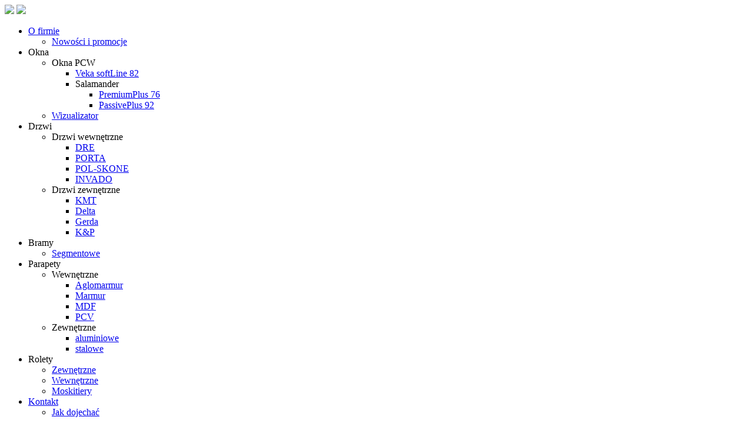

--- FILE ---
content_type: text/html; charset=utf-8
request_url: http://optimumokna.pl/drzwi/drzwi-wewnetrzne/porta.html
body_size: 2128
content:
<!DOCTYPE html PUBLIC "-//W3C//DTD XHTML 1.0 Transitional//EN" "http://www.w3.org/TR/xhtml1/DTD/xhtml1-transitional.dtd">
<html xmlns="http://www.w3.org/1999/xhtml" xml:lang="pl-pl" lang="pl-pl" >
<head>
	  <base href="http://optimumokna.pl/drzwi/drzwi-wewnetrzne/porta.html" />
  <meta http-equiv="content-type" content="text/html; charset=utf-8" />
  <meta name="keywords" content="Okna Drzwi Sierpc Bramy Montaż Płock Żuromin Veka Salamander Bluevolution" />
  <meta name="author" content="Super User" />
  <meta name="description" content="Okna Drzwi Sierpc Bramy Montaż Płock Żuromin Veka Salamander Bluevolution" />
  <meta name="generator" content="Joomla! - Open Source Content Management" />
  <title>PORTA - Optimum Okna</title>
  <link rel="stylesheet" href="/plugins/content/attachments/attachments1.css" type="text/css" />
  <link rel="stylesheet" href="/plugins/content/attachments/attachments.css" type="text/css" />
  <script src="/media/system/js/mootools-core.js" type="text/javascript"></script>
  <script src="/media/system/js/core.js" type="text/javascript"></script>
  <script src="/media/system/js/caption.js" type="text/javascript"></script>
  <script src="/media/system/js/mootools-more.js" type="text/javascript"></script>
  <script src="/plugins/content/attachments/attachments_refresh.js" type="text/javascript"></script>
  <script type="text/javascript">
window.addEvent('load', function() {
				new JCaption('img.caption');
			});
  </script>

	<link rel="stylesheet" href="/templates/system/css/system.css" type="text/css" />
	<link rel="stylesheet" href="/templates/system/css/general.css" type="text/css" />
	
	<script type="text/javascript" src="/templates/optimumokna/js/jquery-1.7.2.min.js"></script>
	<script type="text/javascript" src="/templates/optimumokna/js/jquery.nivo.slider.pack.js"></script>
	<script type="text/javascript" src="/templates/optimumokna/js/jquery.carouFredSel-5.5.5-packed.js"></script>
	<script type="text/javascript" src="/templates/optimumokna/js/functions.js"></script>
	<link rel="stylesheet" href="/templates/optimumokna/css/nivo-slider.css" type="text/css" />
	
	<link rel="stylesheet" href="/templates/optimumokna/css/template.css" type="text/css" />
	<link rel="icon" type="image/png" href="/templates/optimumokna/favicon.png">
</head>
<body id='body'>
	
	<DIV class='page-header-wrapper' >
		<DIV class='page'>
			<!--<A id="fb-logo" HREF='http://www.facebook.com/' target='_blank'><IMG src='/templates/optimumokna/images/button_facebook.png'/></A>-->
			<A id="header-logo" HREF='/'><IMG src='/templates/optimumokna/images/header-logo.png'/></A>
			<A id="header-text" HREF='/'><IMG src='/templates/optimumokna/images/header-text.png'/></A>
		</DIV>
	</DIV>
	<DIV class='page-menu-wrapper' >
		<DIV>
			
<ul class="menu">
<li class="item-177 deeper parent"><a href="/o-firmie.html" >O firmie</a><ul><li class="item-176"><a href="/" >Nowości i promocje</a></li></ul></li><li class="item-105 deeper parent"><span class="separator">Okna</span>
<ul><li class="item-111 deeper parent"><span class="separator">Okna PCW</span>
<ul><li class="item-115"><a href="/okna/okna-pcw/salamander.html" >Veka softLine 82</a></li><li class="item-113 deeper parent"><span class="separator">Salamander</span>
<ul><li class="item-172"><a href="/okna/okna-pcw/veka/alphaline.html" >PremiumPlus 76</a></li><li class="item-173"><a href="/okna/okna-pcw/veka/perfectline.html" >PassivePlus 92</a></li></ul></li></ul></li><li class="item-178"><a href="/okna/wizualizator.html" >Wizualizator</a></li></ul></li><li class="item-106 active deeper parent"><span class="separator">Drzwi</span>
<ul><li class="item-137 active deeper parent"><span class="separator">Drzwi wewnętrzne</span>
<ul><li class="item-143"><a href="/drzwi/drzwi-wewnetrzne/dre.html" >DRE</a></li><li class="item-144 current active"><a href="/drzwi/drzwi-wewnetrzne/porta.html" >PORTA</a></li><li class="item-145"><a href="/drzwi/drzwi-wewnetrzne/pol-skone.html" >POL-SKONE</a></li><li class="item-146"><a href="/drzwi/drzwi-wewnetrzne/invado.html" >INVADO</a></li></ul></li><li class="item-136 deeper parent"><span class="separator">Drzwi zewnętrzne</span>
<ul><li class="item-138"><a href="/drzwi/drzwi-zewnetrzne/kmt.html" >KMT</a></li><li class="item-139"><a href="/drzwi/drzwi-zewnetrzne/delta.html" >Delta</a></li><li class="item-140"><a href="/drzwi/drzwi-zewnetrzne/gerda.html" >Gerda</a></li><li class="item-142"><a href="/drzwi/drzwi-zewnetrzne/k-p.html" >K&amp;P</a></li></ul></li></ul></li><li class="item-107 deeper parent"><span class="separator">Bramy</span>
<ul><li class="item-148"><a href="/bramy/segmentowe.html" >Segmentowe</a></li></ul></li><li class="item-108 deeper parent"><span class="separator">Parapety</span>
<ul><li class="item-155 deeper parent"><span class="separator">Wewnętrzne</span>
<ul><li class="item-157"><a href="/parapety/wewnetrzne/aglomarmur.html" >Aglomarmur</a></li><li class="item-158"><a href="/parapety/wewnetrzne/marmur.html" >Marmur</a></li><li class="item-159"><a href="/parapety/wewnetrzne/mdf.html" >MDF</a></li><li class="item-160"><a href="/parapety/wewnetrzne/pcv.html" >PCV</a></li></ul></li><li class="item-156 deeper parent"><span class="separator">Zewnętrzne</span>
<ul><li class="item-161"><a href="/parapety/zewnetrzne/aluminiowe.html" >aluminiowe</a></li><li class="item-162"><a href="/parapety/zewnetrzne/stalowe.html" >stalowe</a></li></ul></li></ul></li><li class="item-109 deeper parent"><span class="separator">Rolety</span>
<ul><li class="item-164"><a href="/rolety/zewnetrzne.html" >Zewnętrzne</a></li><li class="item-163"><a href="/rolety/wewnetrzne.html" >Wewnętrzne</a></li><li class="item-171"><a href="/rolety/moskitiery.html" >Moskitiery</a></li></ul></li><li class="item-110 deeper parent"><a href="/kontakt.html" >Kontakt</a><ul><li class="item-169"><a href="/kontakt/jak-dojechac.html" >Jak dojechać</a></li></ul></li></ul>
 
		</DIV>
	</DIV>
	<DIV class='page-slider-wrapper' >
		<div id="slider" class="nivoSlider">
		<IMG SRC='/images/header/stock-photo-beautiful-interior-of-a-modern-house-56132428-ORG.jpg'/><IMG SRC='/images/header/shutterstock_21220003.jpg'/><IMG SRC='/images/header/shutterstock_63693808.jpg'/><IMG SRC='/images/header/stock-photo-empty-big-living-room-57704860-ORG.jpg'/><IMG SRC='/images/header/dre3.jpg'/>		</div>
        <div class='nivoSliderRounder'></div>
        <!--<div class='nivo-controlNavWrapper'></div>-->
	</DIV>
	<DIV class='page-content-header'>
	</DIV>
		<DIV class='page-content' >
						<div class="item-page">









<h2>Drzwi wewnętrzne &gt; PORTA</h2><div class="attachmentsContainer">

<div class="attachmentsList" id="attachmentsList_com_content_default_23"></div>

</div>
	
</div>

						
	</DIV>
	<DIV class='page-content-footer'>
	</DIV>
	<DIV class='page-footer'>
		
<ul class="menu">
<li class="item-119 deeper parent"><span class="separator">Kolumna 1</span>
<ul><li class="item-125"><a href="/o-firmie.html" >O firmie</a></li><li class="item-123"><a href="/k1/mapa-okna.html" >Okna</a></li><li class="item-124"><a href="/k1/mapa-drzwi.html" >Drzwi</a></li><li class="item-126"><a href="/k1/mapa-bramy.html" >Bramy</a></li></ul></li><li class="item-120 deeper parent"><span class="separator">Kolumna 2</span>
<ul><li class="item-127"><a href="/k2/mapa-parapety.html" >Parapety</a></li><li class="item-128"><a href="/k2/mapa-rolety.html" >Rolety</a></li><li class="item-129"><a href="/kontakt.html" >Kontakt</a></li></ul></li><li class="item-121 deeper parent"><span class="separator">Kolumna 3</span>
<ul><li class="item-130"><span class="separator">09-200 Sierpc</span>
</li><li class="item-133"><span class="separator">woj. mazowieckie</span>
</li><li class="item-134"><span class="separator">tel. 24 275-29-36</span>
</li><li class="item-135"><span class="separator">optimum1@vp.pl</span>
</li></ul></li><li class="item-122 deeper parent"><span class="separator">Kolumna 4</span>
<ul><li class="item-131"><span class="separator">Auto Optimum</span>
</li><li class="item-132"><span class="separator">Wszystkie prawa zastrzeżone</span>
</li></ul></li></ul>

	</DIV>
	
	
</body>
</html>